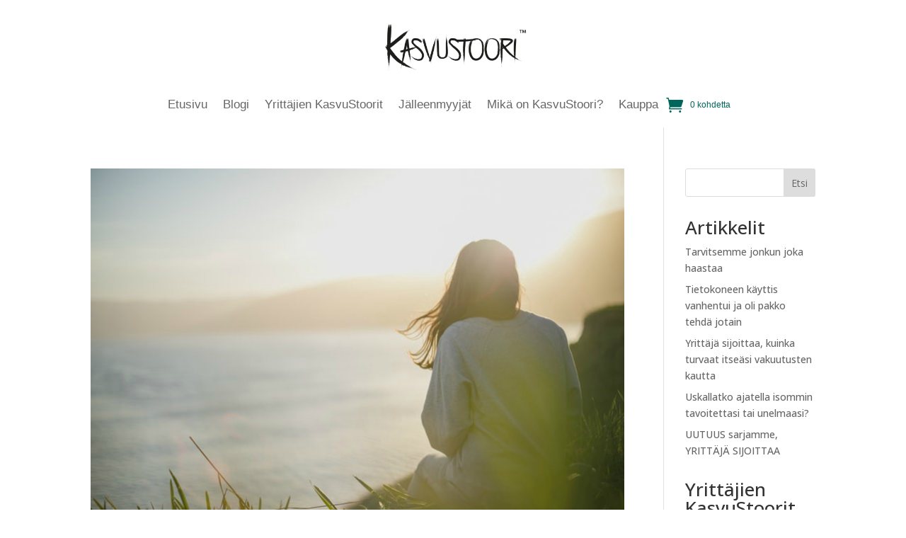

--- FILE ---
content_type: text/css
request_url: https://www.kasvustoori.fi/wp-content/et-cache/10012/et-core-unified-cpt-10012.min.css?ver=1762871300
body_size: 253
content:
.et_pb_section_0_tb_header.et_pb_section{padding-top:11px;padding-bottom:6px}.et_pb_row_0_tb_header.et_pb_row{padding-top:10px!important;padding-bottom:8px!important;padding-top:10px;padding-bottom:8px}.et_pb_image_0_tb_header{width:23%;text-align:center}.et_pb_menu_0_tb_header.et_pb_menu ul li a{font-family:'',sans-serif;font-size:17px}.et_pb_menu_0_tb_header.et_pb_menu .et_pb_menu__icon.et_pb_menu__icon__with_count .et_pb_menu__cart-count{font-family:'',sans-serif;font-size:12px;color:#00665B!important}.et_pb_menu_0_tb_header.et_pb_menu{background-color:#ffffff}.et_pb_menu_0_tb_header .et_pb_menu__logo-wrap .et_pb_menu__logo img{border-color:RGBA(255,255,255,0)}.et_pb_menu_0_tb_header{padding-top:13px;padding-bottom:10px}.et_pb_menu_0_tb_header.et_pb_menu ul li.current-menu-item a{transition:color 300ms ease 0ms;color:#00665B!important}.et_pb_menu_0_tb_header.et_pb_menu ul li.current-menu-item a:hover,.et_pb_menu_0_tb_header.et_pb_menu .nav li ul.sub-menu li.current-menu-item a{color:#00665B!important}.et_pb_menu_0_tb_header.et_pb_menu .nav li ul,.et_pb_menu_0_tb_header.et_pb_menu .et_mobile_menu,.et_pb_menu_0_tb_header.et_pb_menu .et_mobile_menu ul{background-color:#ffffff!important}.et_pb_menu_0_tb_header.et_pb_menu .nav li ul.sub-menu a{color:#6D6D6D!important}.et_pb_menu_0_tb_header .et_pb_menu_inner_container>.et_pb_menu__logo-wrap,.et_pb_menu_0_tb_header .et_pb_menu__logo-slot{width:auto;max-width:100%}.et_pb_menu_0_tb_header .et_pb_menu_inner_container>.et_pb_menu__logo-wrap .et_pb_menu__logo img,.et_pb_menu_0_tb_header .et_pb_menu__logo-slot .et_pb_menu__logo-wrap img{height:auto;max-height:none}.et_pb_menu_0_tb_header .mobile_nav .mobile_menu_bar:before{font-size:37px;color:#00665B}.et_pb_menu_0_tb_header .et_pb_menu__icon.et_pb_menu__search-button,.et_pb_menu_0_tb_header .et_pb_menu__icon.et_pb_menu__close-search-button{color:#00665B}.et_pb_menu_0_tb_header .et_pb_menu__icon.et_pb_menu__cart-button{font-size:24px;color:#00665B}.et_pb_row_1_tb_header.et_pb_row{padding-top:3px!important;padding-bottom:1px!important;margin-left:auto!important;margin-right:auto!important;padding-top:3px;padding-bottom:1px}@media only screen and (max-width:980px){.et_pb_image_0_tb_header .et_pb_image_wrap img{width:auto}}@media only screen and (max-width:767px){.et_pb_image_0_tb_header .et_pb_image_wrap img{width:auto}}

--- FILE ---
content_type: text/css
request_url: https://www.kasvustoori.fi/wp-content/et-cache/9971/et-core-unified-cpt-deferred-9971.min.css?ver=1762871150
body_size: 406
content:
.et-db #et-boc .et-l div.et_pb_section.et_pb_section_0_tb_footer{background-blend-mode:multiply;background-image:url(https://www.kasvustoori.fi/wp-content/uploads/2025/03/kasvustoori-footer.jpg)!important}.et-db #et-boc .et-l .et_pb_section_0_tb_footer.et_pb_section{background-color:rgba(109,109,109,0.94)!important}.et-db #et-boc .et-l .et_pb_menu_0_tb_footer.et_pb_menu ul li a,.et-db #et-boc .et-l .et_pb_text_0_tb_footer{font-family:'',sans-serif}.et-db #et-boc .et-l .et_pb_menu_0_tb_footer.et_pb_menu{background-color:RGBA(255,255,255,0);transition:background-color 300ms ease 0ms,background-image 300ms ease 0ms}.et-db #et-boc .et-l .et_pb_menu_0_tb_footer.et_pb_menu:hover{background-image:initial;background-color:rgba(0,102,91,0.39)}.et-db #et-boc .et-l .et_pb_menu_0_tb_footer{padding-top:6px;padding-right:128px;padding-left:15px;margin-top:20px!important;margin-right:-123px!important;margin-bottom:20px!important}.et-db #et-boc .et-l .et_pb_menu_0_tb_footer.et_pb_menu ul li.current-menu-item a{color:#00665B!important}.et-db #et-boc .et-l .et_pb_menu_0_tb_footer.et_pb_menu .nav li ul{background-color:RGBA(255,255,255,0)!important}.et-db #et-boc .et-l .et_pb_menu_0_tb_footer.et_pb_menu .et_mobile_menu,.et-db #et-boc .et-l .et_pb_menu_0_tb_footer.et_pb_menu .et_mobile_menu ul{background-color:rgba(0,102,68,0.83)!important}.et-db #et-boc .et-l .et_pb_menu_0_tb_footer .et_pb_menu_inner_container>.et_pb_menu__logo-wrap,.et-db #et-boc .et-l .et_pb_menu_0_tb_footer .et_pb_menu__logo-slot{width:auto;max-width:100%}.et-db #et-boc .et-l .et_pb_menu_0_tb_footer .et_pb_menu_inner_container>.et_pb_menu__logo-wrap .et_pb_menu__logo img,.et-db #et-boc .et-l .et_pb_menu_0_tb_footer .et_pb_menu__logo-slot .et_pb_menu__logo-wrap img{height:auto;max-height:none}.et-db #et-boc .et-l .et_pb_menu_0_tb_footer .mobile_nav .mobile_menu_bar:before{font-size:33px;color:#00665B}.et-db #et-boc .et-l .et_pb_menu_0_tb_footer .et_pb_menu__icon.et_pb_menu__search-button,.et-db #et-boc .et-l .et_pb_menu_0_tb_footer .et_pb_menu__icon.et_pb_menu__close-search-button,.et-db #et-boc .et-l .et_pb_menu_0_tb_footer .et_pb_menu__icon.et_pb_menu__cart-button{color:#007bb5}.et-db #et-boc .et-l .et_pb_image_0_tb_footer{margin-top:-22px!important;width:65%;text-align:left;margin-left:0}.et-db #et-boc .et-l .et_pb_text_0_tb_footer.et_pb_text,.et-db #et-boc .et-l .et_pb_text_1_tb_footer.et_pb_text,.et-db #et-boc .et-l .et_pb_text_1_tb_footer.et_pb_text a,.et-db #et-boc .et-l .et_pb_text_2_tb_footer.et_pb_text,.et-db #et-boc .et-l .et_pb_text_3_tb_footer.et_pb_text,.et-db #et-boc .et-l .et_pb_text_3_tb_footer.et_pb_text a{color:#F3F1F1!important}.et-db #et-boc .et-l .et_pb_social_media_follow .et_pb_social_media_follow_network_1_tb_footer.et_pb_social_icon .icon:before{color:#F3F1F1}.et-db #et-boc .et-l ul.et_pb_social_media_follow_0_tb_footer{margin-top:22px!important}.et-db #et-boc .et-l .et_pb_social_media_follow_network_0_tb_footer a.icon{background-color:#3b5998!important}.et-db #et-boc .et-l .et_pb_social_media_follow_network_1_tb_footer a.icon{background-color:#ea2c59!important}.et-db #et-boc .et-l .et_pb_image_0_tb_footer.et_pb_module{margin-left:auto!important;margin-right:auto!important}@media only screen and (max-width:980px){.et-db #et-boc .et-l .et_pb_image_0_tb_footer .et_pb_image_wrap img{width:auto}}@media only screen and (max-width:767px){.et-db #et-boc .et-l .et_pb_image_0_tb_footer .et_pb_image_wrap img{width:auto}}